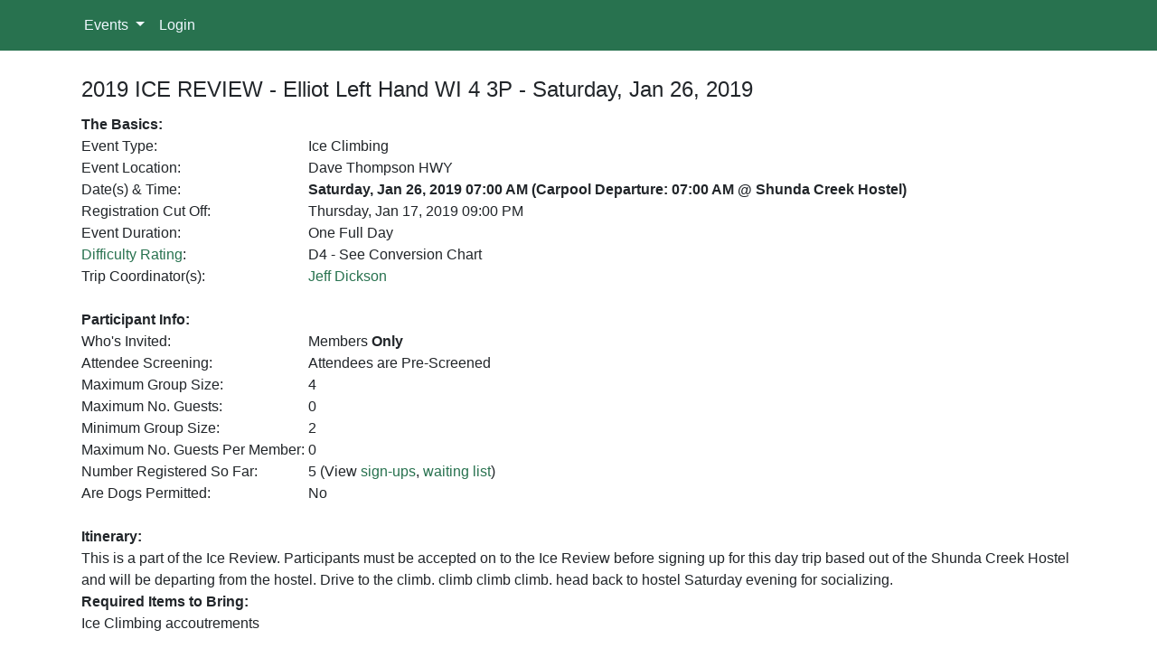

--- FILE ---
content_type: text/html; charset=utf-8
request_url: https://calendar.acccalgary.ca/Event/Detail?eventid=4456
body_size: 5924
content:
<!DOCTYPE html>
<html lang="en">
<head>
    <base href='https://calendar.acccalgary.ca/'>
    <meta charset="utf-8" />
    <meta name="viewport" content="width=device-width, initial-scale=1.0" />
    <title>Alpine Club of Canada, Calgary Section - Detail</title>
    <link rel="stylesheet" href="/lib/bootstrap/dist/css/bootstrap.min.css" />
    <link rel="stylesheet" href="/css/site.css?v=zPUvduYvrm3zDbb4PMHrJIQXpAE0fy6AZ6b-MOHPzKs" />
    <link href="/css/Custom.css?v=2" rel="stylesheet" />
    <link href="/css/jquery-ui.css" rel="stylesheet" />
    <link rel="stylesheet" href="https://cdnjs.cloudflare.com/ajax/libs/font-awesome/4.7.0/css/font-awesome.min.css">
    <link href="/CDN/JS/jquery.qtip.min.css" rel="stylesheet" />
    <link href="/CDN/JS/fullcalendar.min.css" rel="stylesheet" />
    <link href="/lib/datatables/css/dataTables.bootstrap4.css" rel="stylesheet" />
    <link href="/dist/summernote.min.css" rel="stylesheet" />
    <link href="/Wickedpicker/wickedpicker.min.css" rel="stylesheet" />
    <link href="/tokeninput/styles/token-input-facebook.css" rel="stylesheet" />
    <link href="/CDN/JS/select2.min.css" rel="stylesheet" />
</head>
<body>
    <header>
        <nav class="navbar navbar-expand-lg bg-success navbar-dark">
            <div class="container">
                <button class="navbar-toggler" type="button" data-toggle="collapse" data-target="#navbarSupportedContent" aria-controls="navbarSupportedContent" aria-expanded="false" aria-label="Toggle navigation">
                    <span class="navbar-toggler-icon"></span>
                </button>

                <div class="collapse navbar-collapse" id="navbarSupportedContent">
                    <ul class="navbar-nav mr-auto">

                        <li class="nav-item dropdown">
                            <a class="nav-link dropdown-toggle" href="#" id="navbarDropdown" role="button" data-toggle="dropdown" aria-haspopup="true" aria-expanded="false">
                                Events
                            </a>
                            <div class="dropdown-menu" aria-labelledby="navbarDropdown">
                                <a class="dropdown-item" href="/Event/EventCalendar">Events Calendar</a>
                                <a class="dropdown-item" href="/Event/UpComingEvents">Upcoming Events</a>
                                <a class="dropdown-item" href="/Event/PastEvents">Past Events</a>
                                <a class="dropdown-item" href="/Event/DifficultyRatings">Difficulty Rating</a>
                            </div>
                        </li>
                        <li class="nav-item">
                            <a class="nav-link" href="/Account/Login">Login</a>
                        </li>
                    </ul>
                </div>
            </div>
        </nav>
    </header>
    <div >
        <main role="main" class="pb-3">
            <style>
    img {
        max-width: 600px;
    }

    #screeningList {
        box-sizing: border-box;
        border: 2px solid;
    }
</style>

<div class="container">

    <table border="0" cellpadding="5" cellspacing="5" width="100%">
        <tbody>
            <tr>
                <td>
                    <br>
                    <h4>2019 ICE REVIEW - Elliot Left Hand WI 4 3P -  Saturday, Jan 26, 2019</h4>
                    <input type="hidden" id="hidUserName" />
                    <table border="0" cellpadding="0" cellspacing="0" width="100%" style="margin-top:13px">
                        <tbody>
                            <tr>
                                <td colspan="4"><b>The Basics:</b></td>
                                <td rowspan="11" valign="top" width="1"></td>
                            </tr>
                            <tr><td valign="top" nowrap="">Event Type:</td><td width="10">&nbsp;</td><td>Ice Climbing</td><td width="10">&nbsp;</td></tr>
                            <tr><td valign="top" nowrap="">Event Location:</td><td width="10">&nbsp;</td><td>Dave Thompson HWY</td><td width="10">&nbsp;</td></tr>
                                <tr>
                                    <td valign="top" nowrap="">Date(s) &amp; Time:</td>
                                    <td width="10">&nbsp;</td>
                                    <td width="100%">
                                        <b>
                                            Saturday, Jan 26, 2019
07:00 AM                                            (Carpool Departure: 07:00 AM @ Shunda Creek Hostel)
                                        </b>
                                    </td>
                                    <td width="10">&nbsp;</td>
                                </tr>
                            <tr>
                                <td valign="top" nowrap="">
                                    Registration Cut Off:
                                </td>
                                <td width="10">&nbsp;</td>
                                <td>
                                        <font>Thursday, Jan 17, 2019</font>
                                        <font>09:00 PM</font>

                                </td>
                                <td width="10">&nbsp;</td>
                            </tr>
                                <tr><td valign="top" nowrap="">Event Duration:</td><td width="10">&nbsp;</td><td>One Full Day</td><td width="10">&nbsp;</td></tr>
                                <tr>
                                    <td valign="top" nowrap=""><a href="/Event/DifficultyRatings" class="linkColor">Difficulty Rating</a>:</td>
                                    <td width="10">&nbsp;</td>
                                    <td>
                                        D4 - See Conversion Chart
                                    </td>
                                    <td width="10">&nbsp;</td>
                                </tr>
                            <tr>
                                <td valign="top" nowrap="">Trip Coordinator(s):</td>
                                <td width="10">&nbsp;</td>
                                <td>
                                        <span>
                                            <a href="/Portal/NetworkBio?networkUser=43215" class="linkColor">
                                                Jeff Dickson
                                            </a>
                                        </span>
                                        <br />
                                </td>
                                <td width="10">&nbsp;</td>
                            </tr>
                            <tr><td colspan="4"><br></td></tr>
                            <tr><td colspan="4"><b>Participant Info:</b></td></tr>
                            <tr>
                                <td valign="top" nowrap="">Who's Invited:</td>
                                <td width="10">&nbsp;</td>
                                <td>
                                    <font>Members <b>Only</b></font>

                                </td>
                                <td width="10">&nbsp;</td>
                            </tr>
                            <tr>
                                <td valign="top" nowrap="">Attendee Screening:</td>
                                <td width="10">&nbsp;</td>
                                <td>
                                    <font> Attendees are Pre-Screened</font>

                                </td>
                            </tr>
                            <tr><td valign="top" nowrap="">Maximum Group Size:</td><td width="10">&nbsp;</td><td colspan="3">4</td></tr>
                                <tr><td valign="top" nowrap="">Maximum No. Guests:</td><td width="10">&nbsp;</td><td colspan="3">0</td></tr>
                                <tr><td valign="top" nowrap="">Minimum Group Size:</td><td width="10">&nbsp;</td><td colspan="3">2</td></tr>
                                <tr><td valign="top" nowrap="">Maximum No. Guests Per Member:</td><td width="10">&nbsp;</td><td colspan="3">0</td></tr>
                            <tr>
                                <td valign="top" nowrap="">Number Registered So Far: </td>
                                <td width="10">&nbsp;</td>
                                <td colspan="3">
                                    5 (View <a href="/Portal/Eventrsvps?eventId=4456" class="linkColor">sign-ups</a>, <a href="/Event/EventWaitList?eventId=4456" class="linkColor">waiting list</a>)
                                </td>
                            </tr>
                            <tr>
                                <td valign="top" nowrap="">Are Dogs Permitted:</td>
                                <td width="10">&nbsp;</td>
                                <td colspan="3">
                                    No
                                </td>
                            </tr>
                            <tr><td colspan="5"><br /></td></tr>
                            <tr><td colspan="5"><b>Itinerary:</b></td></tr>
                            <tr>
                                <td colspan="5">
                                    This is a part of the Ice Review.  Participants must be accepted on to the Ice Review before signing up for this day trip based out of the Shunda Creek Hostel and will be departing from the hostel. Drive to the climb. climb climb climb. head back to hostel Saturday evening for socializing. 
                                </td>
                            </tr>
                                <tr><td colspan="5"><b>Required Items to Bring:</b></td></tr>
                                <tr>
                                    <td colspan="5">
                                        Ice Climbing accoutrements
                                    </td>
                                </tr>
                                <tr><td colspan="5"><br/></td></tr>
                                <tr><td colspan="5"><b>Recommended Items to Bring:</b></td></tr>
                                <tr>
                                    <td colspan="5">
                                        Sense of adventure extra gloves thermos of hot goodness
                                    </td>
                                </tr>
                                <tr><td colspan="5"><br/></td></tr>
                                <tr>
                                    <td colspan="5"><b>How to Get There:</b></td>
                                </tr>
                                    <tr>
                                        <td valign="top" nowrap="">Event Directions:</td>
                                        <td width="10">&nbsp;</td>
                                        <td colspan="3">
                                            Carpool from Shunda hostel
                                        </td>
                                        <td width="10">&nbsp;</td>
                                    </tr>
                                    <tr>
                                        <td valign="top" nowrap="">Carpool Departure Time:</td>
                                        <td width="10">&nbsp;</td>
                                        <td colspan="3">
                                            07:00 AM
                                        </td>
                                    </tr>
                                    <tr>
                                        <td valign="top" nowrap="">Carpool Location:</td>
                                        <td width="10">&nbsp;</td>
                                        <td colspan="3">
                                            Shunda Creek Hostel
                                        </td>
                                    </tr>
                                        <tr>
                                            <td valign="top" nowrap="">Carpool Directions:</td>
                                            <td width="10">&nbsp;</td>
                                            <td colspan="3">
                                                See 2019 Ice Review
                                            </td>
                                        </tr>
                                <tr><td colspan="5"><br/></td></tr>
                            <tr>
                                <td colspan="5">
                                        <span>
                                            <b>Cancellation/Partial Attendance:</b><br>Please review our <a href="http://www.acccalgary.ca/handbook/" target="_blank" class="linkColor">participant responsibility</a> guidelines!
                                        </span>
                                    <br/>
                                    <br/><b>Cancellation Policy</b><br>If a participant is unable to attend a paid course or trip, there will be no refund unless the participant finds a suitable replacement that is acceptable to the trip coordinator. Acceptable waiting list candidates will have priority. It will then be the participant's responsibility to recover funds from the replacement.  If the coordinator cancels an event, participants get a refund (less any non-recoverable costs).  Note that ACC National does not refund hut fees due to weather, delay, closures, or any other reasons. The Calgary Section of the ACC is a not for profit club and we only charge attendees what it costs us to provide courses or trips.<br/><br/>
                                </td>
                            </tr>
                                <tr>
                                    <td colspan="5">
                                        <b>Trip Feedback</b>
                                        <br>If you have any feedback, positive or negative, concerning this trip or any other, we want to hear from you! You can send any feedback you may have to the <a href="mailto:chair@acccalgary.ca" class="linkColor">Section Chair</a>.<br/><br/>
                                    </td>
                                </tr>
                                <tr>
                                    <td colspan="5">
                                        <strong>Waiver and Membership Requirement</strong><br/>
                                        Participation in this activity is subject to you having a current membership and a current signed
                                        <strong>ACC Release of Liability, Waiver of Claims, Assumption of Risks Agreement</strong> (the <strong>“Waiver”</strong>), which is signed in conjunction with purchasing/renewing your membership.<br/><br/>
                                        A separate Waiver is not required. <strong style="text-decoration: underline;">Your membership Waiver in place at the time of the activity will apply to your participation in this activity.</strong> You can review your completed waiver by logging onto your profile at <a target="_blank" href="https://alpineclubofcanada.ca/">alpineclubofcanada.ca</a>. If your
                                        membership renews prior to the activity taking place, you will be required to agree to a new Waiver upon renewal, this new Waiver will apply to your participation in this activity. By proceeding with the booking, you agree to the foregoing waiver terms. Bookings
                                        without a current Waiver at the time of the activity will be cancelled.<br/><br/>
                                        The Waiver is a legal document by which you waive or give up the right to sue or claim compensation following an accident. PLEASE READ IT CAREFULLY! You can review your completed waiver by logging onto your profile at <a target="_blank" href="https://alpineclubofcanada.ca/">alpineclubofcanada.ca</a>.
                                    </td>
                                </tr>
                        </tbody>
                    </table>
                </td>
            </tr>
        </tbody>
    </table>
        <br/>
        <p style="font-size:25px;" class="text-warning">Registration for this event closed on Thursday, January 17, 2019 at 09:00 PM.</p>
</div>
<script src="/lib/jquery/dist/jquery.min.js"></script>

<script type="text/javascript">

    $("#continue").click(function () {
        var Username1 = $("#zsignUp_userName").val();
        var Password1 = $("#zsignUp_password").val();
        if (Username1 === "") {
            bootbox.alert("Please enter username.");
            return false;
        }
        if (Password1 === "") { 
            bootbox.alert("Please enter password.");
            return false;
        }
        if ("True" === "True" && !$("#readHazards").is(':checked')) {
            bootbox.alert("You must accept the hazards associated with this event before continuing.");
            return false;
        }
        // Disable the button after successfully submitting to prevent duplicate submissions.
        setTimeout(function() {
            $("#continue").attr('disabled', 'disabled'); 
        }, 0);
    });
    
    $(document).ready(function () {
        var success = false;
        if (success == true) {
            bootbox.alert('');
        }

    $("#confirmPayPal").click(function () {
        //if ($("#hidUserName").val() == "") {
        //    if ($("#guestEmail").val() == "" || $("#guestEmail").val() == null) {
        //        bootbox.alert("Please provide valid guest e-mail address");
        //        return false;
        //    }
        //    if (IsEmail($("#guestEmail").val()) == false) {
        //        bootbox.alert("Not a valid e-mail address. Please enter it again.");
        //        return false;
        //    }
        //}
        //if ($("#Payment").val() == null) {
        //    bootbox.alert("Please select payment option type.");
        //    return false;
        //}
        //window.location.href = "/Event/VerifyUserRegistration/?eventid=" + 4456+"&PayId=" + $("#Payment").val() + "&Email=" + $("#guestEmail").val();

        window.location.href = "/Event/VerifyUserRegistration/?eventid=" + 4456+ "&Email=" + $("#guestEmail").val();

    });

        $("#zsignUp_UserType").change(function () {
            var rows = $('table.tblScreenDetails tr');
            var user = rows.filter('.user');
            if ($("#zsignUp_UserType").val() == "member") {
                user.show();
            }
            else {
                user.hide();
            }
        });
        $("#bottomDiv").click(function () {
            $("#screeningList").focus();
        });
    });
    function IsEmail(email) {
        var regex = /^([a-zA-Z0-9_\.\-\+])+\@(([a-zA-Z0-9\-])+\.)+([a-zA-Z0-9]{2,4})+$/;
        if (!regex.test(email)) {
            return false;
        } else {
            return true;
        }
    }
    function SendMail() {
        $.ajax({
            method: "POST",
            url: "/Event/SendEventReminder",
            data: { Id: 4456 },
            success: function (result) {
                if (result && result.msg) {
                    bootbox.alert(result.msg);
                }
                else {
                    bootbox.alert("Reminder email sent successfully!");
                }
            },
            error: function (err) {
                console.log(err);
                bootbox.alert("Failed to send event reminder email");
            }            
        });
    }
</script>


        </main>
    </div>

    <footer class="border-top footer">
        <div class="text-center">
            <img src="https://acccalgary.ca/img/acc-calgary-new.png" alt="Alpine Club of Canada, Calgary Section" class="footerLogo"/>
        </div>
    </footer>
    <script src="/lib/jquery/dist/jquery.min.js"></script>
    <script src="/js/jquery-ui.js"></script>
    <script src="/CDN/JS/jquery.mask.js"></script>
    <script src="/lib/bootstrap/dist/js/bootstrap.bundle.min.js"></script>
    <script src="/js/site.js?v=hM0sIDm5npw3mhuec_wyDOtOwyMxL7iBq-ZHi_3wSfQ"></script>
    <script src="/js/bootbox.min.js"></script>
    <script src="/js/ui-bootbox.min.js"></script>
    <script src="/CDN/JS/fontawesome.min.js"></script>
    <script src="/CDN/JS/moment.min.js"></script>
    <script src="/CDN/JS/jquery.qtip.min.js"></script>
    <script src="/CDN/JS/fullcalendar.min.js"></script>
    <script src="/lib/datatables/js/jquery.dataTables.min.js"></script>
    <script src="/lib/datatables/js/dataTables.bootstrap4.js"></script>
    <script src="/dist/summernote.min.js"></script>
    <script src="/Wickedpicker/wickedpicker.min.js"></script>
    <script src="/tokeninput/src/jquery.tokeninput.js"></script>
    <script src="/CDN/JS/select2.min.js"></script>
    
    <script>
        $('.dropdown-menu a.dropdown-toggle').on('click', function (e) {
            if (!$(this).next().hasClass('show')) {
                $(this).parents('.dropdown-menu').first().find('.show').removeClass("show");
            }
            var $subMenu = $(this).next(".dropdown-menu");
            $subMenu.toggleClass('show');

            $(this).parents('li.nav-item.dropdown.show').on('hidden.bs.dropdown', function (e) {
                $('.dropdown-submenu .show').removeClass("show");
            });
            return false;
        });
    </script>
</body>
</html>


--- FILE ---
content_type: application/javascript
request_url: https://calendar.acccalgary.ca/js/site.js?v=hM0sIDm5npw3mhuec_wyDOtOwyMxL7iBq-ZHi_3wSfQ
body_size: 325
content:
// Please see documentation at https://docs.microsoft.com/aspnet/core/client-side/bundling-and-minification
// for details on configuring this project to bundle and minify static web assets.

window.evcaljsCommon = {
    isValidString: function(str) {
        return !!(typeof str === 'string' && str.trim().length);
    },
    
    validatePassword: function(password, confirmationPassword) {
        if (!evcaljsCommon.isValidString(password)) {
            bootbox.alert("Must provide password.");
            return false;
        }
        if (password.length < 8 || password.length > 20) {
            bootbox.alert("Password must be between 8 and 20 characters.");
            return false;
        }
        if (!evcaljsCommon.isValidString(confirmationPassword)) {
            bootbox.alert("Must provide confirmation password.");
            return false;
        }
        if (password !== confirmationPassword) {
            bootbox.alert("Password and Confirmation Password must match.")
            return false;
        }
        return true;
    }
};